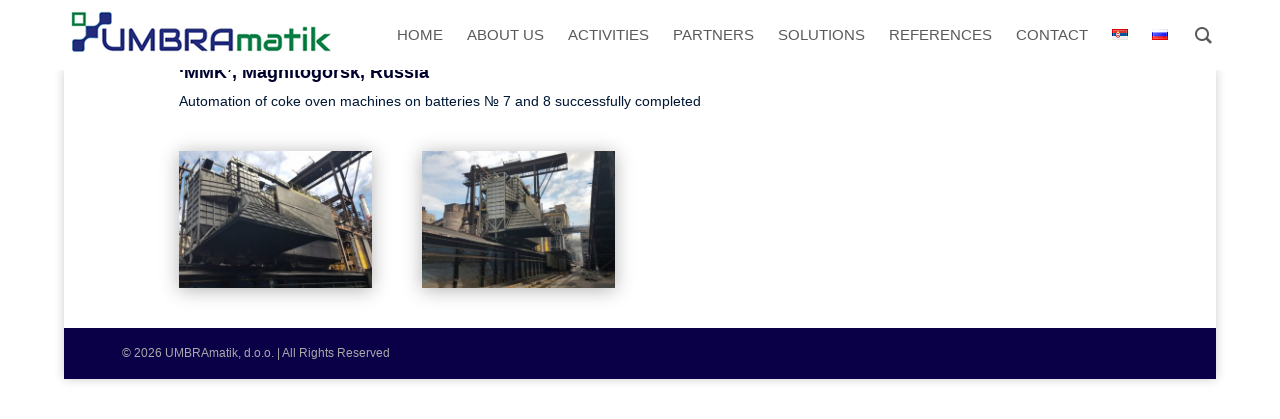

--- FILE ---
content_type: text/html; charset=utf-8
request_url: https://www.google.com/recaptcha/api2/anchor?ar=1&k=6LfnUDkbAAAAANVhErG2_4IcTuagaFJGsb0w15fL&co=aHR0cHM6Ly91bWJyYS5yczo0NDM.&hl=en&v=PoyoqOPhxBO7pBk68S4YbpHZ&size=invisible&anchor-ms=20000&execute-ms=30000&cb=sbk83516uhbc
body_size: 48681
content:
<!DOCTYPE HTML><html dir="ltr" lang="en"><head><meta http-equiv="Content-Type" content="text/html; charset=UTF-8">
<meta http-equiv="X-UA-Compatible" content="IE=edge">
<title>reCAPTCHA</title>
<style type="text/css">
/* cyrillic-ext */
@font-face {
  font-family: 'Roboto';
  font-style: normal;
  font-weight: 400;
  font-stretch: 100%;
  src: url(//fonts.gstatic.com/s/roboto/v48/KFO7CnqEu92Fr1ME7kSn66aGLdTylUAMa3GUBHMdazTgWw.woff2) format('woff2');
  unicode-range: U+0460-052F, U+1C80-1C8A, U+20B4, U+2DE0-2DFF, U+A640-A69F, U+FE2E-FE2F;
}
/* cyrillic */
@font-face {
  font-family: 'Roboto';
  font-style: normal;
  font-weight: 400;
  font-stretch: 100%;
  src: url(//fonts.gstatic.com/s/roboto/v48/KFO7CnqEu92Fr1ME7kSn66aGLdTylUAMa3iUBHMdazTgWw.woff2) format('woff2');
  unicode-range: U+0301, U+0400-045F, U+0490-0491, U+04B0-04B1, U+2116;
}
/* greek-ext */
@font-face {
  font-family: 'Roboto';
  font-style: normal;
  font-weight: 400;
  font-stretch: 100%;
  src: url(//fonts.gstatic.com/s/roboto/v48/KFO7CnqEu92Fr1ME7kSn66aGLdTylUAMa3CUBHMdazTgWw.woff2) format('woff2');
  unicode-range: U+1F00-1FFF;
}
/* greek */
@font-face {
  font-family: 'Roboto';
  font-style: normal;
  font-weight: 400;
  font-stretch: 100%;
  src: url(//fonts.gstatic.com/s/roboto/v48/KFO7CnqEu92Fr1ME7kSn66aGLdTylUAMa3-UBHMdazTgWw.woff2) format('woff2');
  unicode-range: U+0370-0377, U+037A-037F, U+0384-038A, U+038C, U+038E-03A1, U+03A3-03FF;
}
/* math */
@font-face {
  font-family: 'Roboto';
  font-style: normal;
  font-weight: 400;
  font-stretch: 100%;
  src: url(//fonts.gstatic.com/s/roboto/v48/KFO7CnqEu92Fr1ME7kSn66aGLdTylUAMawCUBHMdazTgWw.woff2) format('woff2');
  unicode-range: U+0302-0303, U+0305, U+0307-0308, U+0310, U+0312, U+0315, U+031A, U+0326-0327, U+032C, U+032F-0330, U+0332-0333, U+0338, U+033A, U+0346, U+034D, U+0391-03A1, U+03A3-03A9, U+03B1-03C9, U+03D1, U+03D5-03D6, U+03F0-03F1, U+03F4-03F5, U+2016-2017, U+2034-2038, U+203C, U+2040, U+2043, U+2047, U+2050, U+2057, U+205F, U+2070-2071, U+2074-208E, U+2090-209C, U+20D0-20DC, U+20E1, U+20E5-20EF, U+2100-2112, U+2114-2115, U+2117-2121, U+2123-214F, U+2190, U+2192, U+2194-21AE, U+21B0-21E5, U+21F1-21F2, U+21F4-2211, U+2213-2214, U+2216-22FF, U+2308-230B, U+2310, U+2319, U+231C-2321, U+2336-237A, U+237C, U+2395, U+239B-23B7, U+23D0, U+23DC-23E1, U+2474-2475, U+25AF, U+25B3, U+25B7, U+25BD, U+25C1, U+25CA, U+25CC, U+25FB, U+266D-266F, U+27C0-27FF, U+2900-2AFF, U+2B0E-2B11, U+2B30-2B4C, U+2BFE, U+3030, U+FF5B, U+FF5D, U+1D400-1D7FF, U+1EE00-1EEFF;
}
/* symbols */
@font-face {
  font-family: 'Roboto';
  font-style: normal;
  font-weight: 400;
  font-stretch: 100%;
  src: url(//fonts.gstatic.com/s/roboto/v48/KFO7CnqEu92Fr1ME7kSn66aGLdTylUAMaxKUBHMdazTgWw.woff2) format('woff2');
  unicode-range: U+0001-000C, U+000E-001F, U+007F-009F, U+20DD-20E0, U+20E2-20E4, U+2150-218F, U+2190, U+2192, U+2194-2199, U+21AF, U+21E6-21F0, U+21F3, U+2218-2219, U+2299, U+22C4-22C6, U+2300-243F, U+2440-244A, U+2460-24FF, U+25A0-27BF, U+2800-28FF, U+2921-2922, U+2981, U+29BF, U+29EB, U+2B00-2BFF, U+4DC0-4DFF, U+FFF9-FFFB, U+10140-1018E, U+10190-1019C, U+101A0, U+101D0-101FD, U+102E0-102FB, U+10E60-10E7E, U+1D2C0-1D2D3, U+1D2E0-1D37F, U+1F000-1F0FF, U+1F100-1F1AD, U+1F1E6-1F1FF, U+1F30D-1F30F, U+1F315, U+1F31C, U+1F31E, U+1F320-1F32C, U+1F336, U+1F378, U+1F37D, U+1F382, U+1F393-1F39F, U+1F3A7-1F3A8, U+1F3AC-1F3AF, U+1F3C2, U+1F3C4-1F3C6, U+1F3CA-1F3CE, U+1F3D4-1F3E0, U+1F3ED, U+1F3F1-1F3F3, U+1F3F5-1F3F7, U+1F408, U+1F415, U+1F41F, U+1F426, U+1F43F, U+1F441-1F442, U+1F444, U+1F446-1F449, U+1F44C-1F44E, U+1F453, U+1F46A, U+1F47D, U+1F4A3, U+1F4B0, U+1F4B3, U+1F4B9, U+1F4BB, U+1F4BF, U+1F4C8-1F4CB, U+1F4D6, U+1F4DA, U+1F4DF, U+1F4E3-1F4E6, U+1F4EA-1F4ED, U+1F4F7, U+1F4F9-1F4FB, U+1F4FD-1F4FE, U+1F503, U+1F507-1F50B, U+1F50D, U+1F512-1F513, U+1F53E-1F54A, U+1F54F-1F5FA, U+1F610, U+1F650-1F67F, U+1F687, U+1F68D, U+1F691, U+1F694, U+1F698, U+1F6AD, U+1F6B2, U+1F6B9-1F6BA, U+1F6BC, U+1F6C6-1F6CF, U+1F6D3-1F6D7, U+1F6E0-1F6EA, U+1F6F0-1F6F3, U+1F6F7-1F6FC, U+1F700-1F7FF, U+1F800-1F80B, U+1F810-1F847, U+1F850-1F859, U+1F860-1F887, U+1F890-1F8AD, U+1F8B0-1F8BB, U+1F8C0-1F8C1, U+1F900-1F90B, U+1F93B, U+1F946, U+1F984, U+1F996, U+1F9E9, U+1FA00-1FA6F, U+1FA70-1FA7C, U+1FA80-1FA89, U+1FA8F-1FAC6, U+1FACE-1FADC, U+1FADF-1FAE9, U+1FAF0-1FAF8, U+1FB00-1FBFF;
}
/* vietnamese */
@font-face {
  font-family: 'Roboto';
  font-style: normal;
  font-weight: 400;
  font-stretch: 100%;
  src: url(//fonts.gstatic.com/s/roboto/v48/KFO7CnqEu92Fr1ME7kSn66aGLdTylUAMa3OUBHMdazTgWw.woff2) format('woff2');
  unicode-range: U+0102-0103, U+0110-0111, U+0128-0129, U+0168-0169, U+01A0-01A1, U+01AF-01B0, U+0300-0301, U+0303-0304, U+0308-0309, U+0323, U+0329, U+1EA0-1EF9, U+20AB;
}
/* latin-ext */
@font-face {
  font-family: 'Roboto';
  font-style: normal;
  font-weight: 400;
  font-stretch: 100%;
  src: url(//fonts.gstatic.com/s/roboto/v48/KFO7CnqEu92Fr1ME7kSn66aGLdTylUAMa3KUBHMdazTgWw.woff2) format('woff2');
  unicode-range: U+0100-02BA, U+02BD-02C5, U+02C7-02CC, U+02CE-02D7, U+02DD-02FF, U+0304, U+0308, U+0329, U+1D00-1DBF, U+1E00-1E9F, U+1EF2-1EFF, U+2020, U+20A0-20AB, U+20AD-20C0, U+2113, U+2C60-2C7F, U+A720-A7FF;
}
/* latin */
@font-face {
  font-family: 'Roboto';
  font-style: normal;
  font-weight: 400;
  font-stretch: 100%;
  src: url(//fonts.gstatic.com/s/roboto/v48/KFO7CnqEu92Fr1ME7kSn66aGLdTylUAMa3yUBHMdazQ.woff2) format('woff2');
  unicode-range: U+0000-00FF, U+0131, U+0152-0153, U+02BB-02BC, U+02C6, U+02DA, U+02DC, U+0304, U+0308, U+0329, U+2000-206F, U+20AC, U+2122, U+2191, U+2193, U+2212, U+2215, U+FEFF, U+FFFD;
}
/* cyrillic-ext */
@font-face {
  font-family: 'Roboto';
  font-style: normal;
  font-weight: 500;
  font-stretch: 100%;
  src: url(//fonts.gstatic.com/s/roboto/v48/KFO7CnqEu92Fr1ME7kSn66aGLdTylUAMa3GUBHMdazTgWw.woff2) format('woff2');
  unicode-range: U+0460-052F, U+1C80-1C8A, U+20B4, U+2DE0-2DFF, U+A640-A69F, U+FE2E-FE2F;
}
/* cyrillic */
@font-face {
  font-family: 'Roboto';
  font-style: normal;
  font-weight: 500;
  font-stretch: 100%;
  src: url(//fonts.gstatic.com/s/roboto/v48/KFO7CnqEu92Fr1ME7kSn66aGLdTylUAMa3iUBHMdazTgWw.woff2) format('woff2');
  unicode-range: U+0301, U+0400-045F, U+0490-0491, U+04B0-04B1, U+2116;
}
/* greek-ext */
@font-face {
  font-family: 'Roboto';
  font-style: normal;
  font-weight: 500;
  font-stretch: 100%;
  src: url(//fonts.gstatic.com/s/roboto/v48/KFO7CnqEu92Fr1ME7kSn66aGLdTylUAMa3CUBHMdazTgWw.woff2) format('woff2');
  unicode-range: U+1F00-1FFF;
}
/* greek */
@font-face {
  font-family: 'Roboto';
  font-style: normal;
  font-weight: 500;
  font-stretch: 100%;
  src: url(//fonts.gstatic.com/s/roboto/v48/KFO7CnqEu92Fr1ME7kSn66aGLdTylUAMa3-UBHMdazTgWw.woff2) format('woff2');
  unicode-range: U+0370-0377, U+037A-037F, U+0384-038A, U+038C, U+038E-03A1, U+03A3-03FF;
}
/* math */
@font-face {
  font-family: 'Roboto';
  font-style: normal;
  font-weight: 500;
  font-stretch: 100%;
  src: url(//fonts.gstatic.com/s/roboto/v48/KFO7CnqEu92Fr1ME7kSn66aGLdTylUAMawCUBHMdazTgWw.woff2) format('woff2');
  unicode-range: U+0302-0303, U+0305, U+0307-0308, U+0310, U+0312, U+0315, U+031A, U+0326-0327, U+032C, U+032F-0330, U+0332-0333, U+0338, U+033A, U+0346, U+034D, U+0391-03A1, U+03A3-03A9, U+03B1-03C9, U+03D1, U+03D5-03D6, U+03F0-03F1, U+03F4-03F5, U+2016-2017, U+2034-2038, U+203C, U+2040, U+2043, U+2047, U+2050, U+2057, U+205F, U+2070-2071, U+2074-208E, U+2090-209C, U+20D0-20DC, U+20E1, U+20E5-20EF, U+2100-2112, U+2114-2115, U+2117-2121, U+2123-214F, U+2190, U+2192, U+2194-21AE, U+21B0-21E5, U+21F1-21F2, U+21F4-2211, U+2213-2214, U+2216-22FF, U+2308-230B, U+2310, U+2319, U+231C-2321, U+2336-237A, U+237C, U+2395, U+239B-23B7, U+23D0, U+23DC-23E1, U+2474-2475, U+25AF, U+25B3, U+25B7, U+25BD, U+25C1, U+25CA, U+25CC, U+25FB, U+266D-266F, U+27C0-27FF, U+2900-2AFF, U+2B0E-2B11, U+2B30-2B4C, U+2BFE, U+3030, U+FF5B, U+FF5D, U+1D400-1D7FF, U+1EE00-1EEFF;
}
/* symbols */
@font-face {
  font-family: 'Roboto';
  font-style: normal;
  font-weight: 500;
  font-stretch: 100%;
  src: url(//fonts.gstatic.com/s/roboto/v48/KFO7CnqEu92Fr1ME7kSn66aGLdTylUAMaxKUBHMdazTgWw.woff2) format('woff2');
  unicode-range: U+0001-000C, U+000E-001F, U+007F-009F, U+20DD-20E0, U+20E2-20E4, U+2150-218F, U+2190, U+2192, U+2194-2199, U+21AF, U+21E6-21F0, U+21F3, U+2218-2219, U+2299, U+22C4-22C6, U+2300-243F, U+2440-244A, U+2460-24FF, U+25A0-27BF, U+2800-28FF, U+2921-2922, U+2981, U+29BF, U+29EB, U+2B00-2BFF, U+4DC0-4DFF, U+FFF9-FFFB, U+10140-1018E, U+10190-1019C, U+101A0, U+101D0-101FD, U+102E0-102FB, U+10E60-10E7E, U+1D2C0-1D2D3, U+1D2E0-1D37F, U+1F000-1F0FF, U+1F100-1F1AD, U+1F1E6-1F1FF, U+1F30D-1F30F, U+1F315, U+1F31C, U+1F31E, U+1F320-1F32C, U+1F336, U+1F378, U+1F37D, U+1F382, U+1F393-1F39F, U+1F3A7-1F3A8, U+1F3AC-1F3AF, U+1F3C2, U+1F3C4-1F3C6, U+1F3CA-1F3CE, U+1F3D4-1F3E0, U+1F3ED, U+1F3F1-1F3F3, U+1F3F5-1F3F7, U+1F408, U+1F415, U+1F41F, U+1F426, U+1F43F, U+1F441-1F442, U+1F444, U+1F446-1F449, U+1F44C-1F44E, U+1F453, U+1F46A, U+1F47D, U+1F4A3, U+1F4B0, U+1F4B3, U+1F4B9, U+1F4BB, U+1F4BF, U+1F4C8-1F4CB, U+1F4D6, U+1F4DA, U+1F4DF, U+1F4E3-1F4E6, U+1F4EA-1F4ED, U+1F4F7, U+1F4F9-1F4FB, U+1F4FD-1F4FE, U+1F503, U+1F507-1F50B, U+1F50D, U+1F512-1F513, U+1F53E-1F54A, U+1F54F-1F5FA, U+1F610, U+1F650-1F67F, U+1F687, U+1F68D, U+1F691, U+1F694, U+1F698, U+1F6AD, U+1F6B2, U+1F6B9-1F6BA, U+1F6BC, U+1F6C6-1F6CF, U+1F6D3-1F6D7, U+1F6E0-1F6EA, U+1F6F0-1F6F3, U+1F6F7-1F6FC, U+1F700-1F7FF, U+1F800-1F80B, U+1F810-1F847, U+1F850-1F859, U+1F860-1F887, U+1F890-1F8AD, U+1F8B0-1F8BB, U+1F8C0-1F8C1, U+1F900-1F90B, U+1F93B, U+1F946, U+1F984, U+1F996, U+1F9E9, U+1FA00-1FA6F, U+1FA70-1FA7C, U+1FA80-1FA89, U+1FA8F-1FAC6, U+1FACE-1FADC, U+1FADF-1FAE9, U+1FAF0-1FAF8, U+1FB00-1FBFF;
}
/* vietnamese */
@font-face {
  font-family: 'Roboto';
  font-style: normal;
  font-weight: 500;
  font-stretch: 100%;
  src: url(//fonts.gstatic.com/s/roboto/v48/KFO7CnqEu92Fr1ME7kSn66aGLdTylUAMa3OUBHMdazTgWw.woff2) format('woff2');
  unicode-range: U+0102-0103, U+0110-0111, U+0128-0129, U+0168-0169, U+01A0-01A1, U+01AF-01B0, U+0300-0301, U+0303-0304, U+0308-0309, U+0323, U+0329, U+1EA0-1EF9, U+20AB;
}
/* latin-ext */
@font-face {
  font-family: 'Roboto';
  font-style: normal;
  font-weight: 500;
  font-stretch: 100%;
  src: url(//fonts.gstatic.com/s/roboto/v48/KFO7CnqEu92Fr1ME7kSn66aGLdTylUAMa3KUBHMdazTgWw.woff2) format('woff2');
  unicode-range: U+0100-02BA, U+02BD-02C5, U+02C7-02CC, U+02CE-02D7, U+02DD-02FF, U+0304, U+0308, U+0329, U+1D00-1DBF, U+1E00-1E9F, U+1EF2-1EFF, U+2020, U+20A0-20AB, U+20AD-20C0, U+2113, U+2C60-2C7F, U+A720-A7FF;
}
/* latin */
@font-face {
  font-family: 'Roboto';
  font-style: normal;
  font-weight: 500;
  font-stretch: 100%;
  src: url(//fonts.gstatic.com/s/roboto/v48/KFO7CnqEu92Fr1ME7kSn66aGLdTylUAMa3yUBHMdazQ.woff2) format('woff2');
  unicode-range: U+0000-00FF, U+0131, U+0152-0153, U+02BB-02BC, U+02C6, U+02DA, U+02DC, U+0304, U+0308, U+0329, U+2000-206F, U+20AC, U+2122, U+2191, U+2193, U+2212, U+2215, U+FEFF, U+FFFD;
}
/* cyrillic-ext */
@font-face {
  font-family: 'Roboto';
  font-style: normal;
  font-weight: 900;
  font-stretch: 100%;
  src: url(//fonts.gstatic.com/s/roboto/v48/KFO7CnqEu92Fr1ME7kSn66aGLdTylUAMa3GUBHMdazTgWw.woff2) format('woff2');
  unicode-range: U+0460-052F, U+1C80-1C8A, U+20B4, U+2DE0-2DFF, U+A640-A69F, U+FE2E-FE2F;
}
/* cyrillic */
@font-face {
  font-family: 'Roboto';
  font-style: normal;
  font-weight: 900;
  font-stretch: 100%;
  src: url(//fonts.gstatic.com/s/roboto/v48/KFO7CnqEu92Fr1ME7kSn66aGLdTylUAMa3iUBHMdazTgWw.woff2) format('woff2');
  unicode-range: U+0301, U+0400-045F, U+0490-0491, U+04B0-04B1, U+2116;
}
/* greek-ext */
@font-face {
  font-family: 'Roboto';
  font-style: normal;
  font-weight: 900;
  font-stretch: 100%;
  src: url(//fonts.gstatic.com/s/roboto/v48/KFO7CnqEu92Fr1ME7kSn66aGLdTylUAMa3CUBHMdazTgWw.woff2) format('woff2');
  unicode-range: U+1F00-1FFF;
}
/* greek */
@font-face {
  font-family: 'Roboto';
  font-style: normal;
  font-weight: 900;
  font-stretch: 100%;
  src: url(//fonts.gstatic.com/s/roboto/v48/KFO7CnqEu92Fr1ME7kSn66aGLdTylUAMa3-UBHMdazTgWw.woff2) format('woff2');
  unicode-range: U+0370-0377, U+037A-037F, U+0384-038A, U+038C, U+038E-03A1, U+03A3-03FF;
}
/* math */
@font-face {
  font-family: 'Roboto';
  font-style: normal;
  font-weight: 900;
  font-stretch: 100%;
  src: url(//fonts.gstatic.com/s/roboto/v48/KFO7CnqEu92Fr1ME7kSn66aGLdTylUAMawCUBHMdazTgWw.woff2) format('woff2');
  unicode-range: U+0302-0303, U+0305, U+0307-0308, U+0310, U+0312, U+0315, U+031A, U+0326-0327, U+032C, U+032F-0330, U+0332-0333, U+0338, U+033A, U+0346, U+034D, U+0391-03A1, U+03A3-03A9, U+03B1-03C9, U+03D1, U+03D5-03D6, U+03F0-03F1, U+03F4-03F5, U+2016-2017, U+2034-2038, U+203C, U+2040, U+2043, U+2047, U+2050, U+2057, U+205F, U+2070-2071, U+2074-208E, U+2090-209C, U+20D0-20DC, U+20E1, U+20E5-20EF, U+2100-2112, U+2114-2115, U+2117-2121, U+2123-214F, U+2190, U+2192, U+2194-21AE, U+21B0-21E5, U+21F1-21F2, U+21F4-2211, U+2213-2214, U+2216-22FF, U+2308-230B, U+2310, U+2319, U+231C-2321, U+2336-237A, U+237C, U+2395, U+239B-23B7, U+23D0, U+23DC-23E1, U+2474-2475, U+25AF, U+25B3, U+25B7, U+25BD, U+25C1, U+25CA, U+25CC, U+25FB, U+266D-266F, U+27C0-27FF, U+2900-2AFF, U+2B0E-2B11, U+2B30-2B4C, U+2BFE, U+3030, U+FF5B, U+FF5D, U+1D400-1D7FF, U+1EE00-1EEFF;
}
/* symbols */
@font-face {
  font-family: 'Roboto';
  font-style: normal;
  font-weight: 900;
  font-stretch: 100%;
  src: url(//fonts.gstatic.com/s/roboto/v48/KFO7CnqEu92Fr1ME7kSn66aGLdTylUAMaxKUBHMdazTgWw.woff2) format('woff2');
  unicode-range: U+0001-000C, U+000E-001F, U+007F-009F, U+20DD-20E0, U+20E2-20E4, U+2150-218F, U+2190, U+2192, U+2194-2199, U+21AF, U+21E6-21F0, U+21F3, U+2218-2219, U+2299, U+22C4-22C6, U+2300-243F, U+2440-244A, U+2460-24FF, U+25A0-27BF, U+2800-28FF, U+2921-2922, U+2981, U+29BF, U+29EB, U+2B00-2BFF, U+4DC0-4DFF, U+FFF9-FFFB, U+10140-1018E, U+10190-1019C, U+101A0, U+101D0-101FD, U+102E0-102FB, U+10E60-10E7E, U+1D2C0-1D2D3, U+1D2E0-1D37F, U+1F000-1F0FF, U+1F100-1F1AD, U+1F1E6-1F1FF, U+1F30D-1F30F, U+1F315, U+1F31C, U+1F31E, U+1F320-1F32C, U+1F336, U+1F378, U+1F37D, U+1F382, U+1F393-1F39F, U+1F3A7-1F3A8, U+1F3AC-1F3AF, U+1F3C2, U+1F3C4-1F3C6, U+1F3CA-1F3CE, U+1F3D4-1F3E0, U+1F3ED, U+1F3F1-1F3F3, U+1F3F5-1F3F7, U+1F408, U+1F415, U+1F41F, U+1F426, U+1F43F, U+1F441-1F442, U+1F444, U+1F446-1F449, U+1F44C-1F44E, U+1F453, U+1F46A, U+1F47D, U+1F4A3, U+1F4B0, U+1F4B3, U+1F4B9, U+1F4BB, U+1F4BF, U+1F4C8-1F4CB, U+1F4D6, U+1F4DA, U+1F4DF, U+1F4E3-1F4E6, U+1F4EA-1F4ED, U+1F4F7, U+1F4F9-1F4FB, U+1F4FD-1F4FE, U+1F503, U+1F507-1F50B, U+1F50D, U+1F512-1F513, U+1F53E-1F54A, U+1F54F-1F5FA, U+1F610, U+1F650-1F67F, U+1F687, U+1F68D, U+1F691, U+1F694, U+1F698, U+1F6AD, U+1F6B2, U+1F6B9-1F6BA, U+1F6BC, U+1F6C6-1F6CF, U+1F6D3-1F6D7, U+1F6E0-1F6EA, U+1F6F0-1F6F3, U+1F6F7-1F6FC, U+1F700-1F7FF, U+1F800-1F80B, U+1F810-1F847, U+1F850-1F859, U+1F860-1F887, U+1F890-1F8AD, U+1F8B0-1F8BB, U+1F8C0-1F8C1, U+1F900-1F90B, U+1F93B, U+1F946, U+1F984, U+1F996, U+1F9E9, U+1FA00-1FA6F, U+1FA70-1FA7C, U+1FA80-1FA89, U+1FA8F-1FAC6, U+1FACE-1FADC, U+1FADF-1FAE9, U+1FAF0-1FAF8, U+1FB00-1FBFF;
}
/* vietnamese */
@font-face {
  font-family: 'Roboto';
  font-style: normal;
  font-weight: 900;
  font-stretch: 100%;
  src: url(//fonts.gstatic.com/s/roboto/v48/KFO7CnqEu92Fr1ME7kSn66aGLdTylUAMa3OUBHMdazTgWw.woff2) format('woff2');
  unicode-range: U+0102-0103, U+0110-0111, U+0128-0129, U+0168-0169, U+01A0-01A1, U+01AF-01B0, U+0300-0301, U+0303-0304, U+0308-0309, U+0323, U+0329, U+1EA0-1EF9, U+20AB;
}
/* latin-ext */
@font-face {
  font-family: 'Roboto';
  font-style: normal;
  font-weight: 900;
  font-stretch: 100%;
  src: url(//fonts.gstatic.com/s/roboto/v48/KFO7CnqEu92Fr1ME7kSn66aGLdTylUAMa3KUBHMdazTgWw.woff2) format('woff2');
  unicode-range: U+0100-02BA, U+02BD-02C5, U+02C7-02CC, U+02CE-02D7, U+02DD-02FF, U+0304, U+0308, U+0329, U+1D00-1DBF, U+1E00-1E9F, U+1EF2-1EFF, U+2020, U+20A0-20AB, U+20AD-20C0, U+2113, U+2C60-2C7F, U+A720-A7FF;
}
/* latin */
@font-face {
  font-family: 'Roboto';
  font-style: normal;
  font-weight: 900;
  font-stretch: 100%;
  src: url(//fonts.gstatic.com/s/roboto/v48/KFO7CnqEu92Fr1ME7kSn66aGLdTylUAMa3yUBHMdazQ.woff2) format('woff2');
  unicode-range: U+0000-00FF, U+0131, U+0152-0153, U+02BB-02BC, U+02C6, U+02DA, U+02DC, U+0304, U+0308, U+0329, U+2000-206F, U+20AC, U+2122, U+2191, U+2193, U+2212, U+2215, U+FEFF, U+FFFD;
}

</style>
<link rel="stylesheet" type="text/css" href="https://www.gstatic.com/recaptcha/releases/PoyoqOPhxBO7pBk68S4YbpHZ/styles__ltr.css">
<script nonce="zhJybuwiPGK2HXbw6E2iog" type="text/javascript">window['__recaptcha_api'] = 'https://www.google.com/recaptcha/api2/';</script>
<script type="text/javascript" src="https://www.gstatic.com/recaptcha/releases/PoyoqOPhxBO7pBk68S4YbpHZ/recaptcha__en.js" nonce="zhJybuwiPGK2HXbw6E2iog">
      
    </script></head>
<body><div id="rc-anchor-alert" class="rc-anchor-alert"></div>
<input type="hidden" id="recaptcha-token" value="[base64]">
<script type="text/javascript" nonce="zhJybuwiPGK2HXbw6E2iog">
      recaptcha.anchor.Main.init("[\x22ainput\x22,[\x22bgdata\x22,\x22\x22,\[base64]/[base64]/[base64]/ZyhXLGgpOnEoW04sMjEsbF0sVywwKSxoKSxmYWxzZSxmYWxzZSl9Y2F0Y2goayl7RygzNTgsVyk/[base64]/[base64]/[base64]/[base64]/[base64]/[base64]/[base64]/bmV3IEJbT10oRFswXSk6dz09Mj9uZXcgQltPXShEWzBdLERbMV0pOnc9PTM/bmV3IEJbT10oRFswXSxEWzFdLERbMl0pOnc9PTQ/[base64]/[base64]/[base64]/[base64]/[base64]\\u003d\x22,\[base64]\\u003d\x22,\x22I2BeHsOKMFHCkMKFwoLCvcO0acKjwo7DhWXDtMKWwqPDpGNmw4rCosK1IsOeC8OYRHRPFsK3YwZLNijCtHttw6BmMRlwM8O8w5/Dj0PDn0TDmMObFsOWaMOQwpPCpMK9wpfCtDcAw5ZEw60lf3kMwrbDgsKlJ0YPVMONwop/X8K3woPCiD7DhsKmH8KnaMKycsK/ScKVw7pZwqJdw78Bw74Kwow/aTHDoRnCk357w649w541GD/CmsKWwqbCvsOyMFDDuQvDrMKrwqjCuhFLw6rDicK1D8KNSMOmwrLDtWN1wqPCuAfDvsOmwoTCncKDCsKiMgwRw4DClF5WwpgZwotyK2J5SGPDgMOmwqpRRzp/w7/CqDXDriDDgSk4LkVMIxABwr9Aw5fCusOowpPCj8K7asO7w4cVwqoRwqERwqfDpsOZwpzDhsK/LsKZKCUlX2RUT8OUw717w6Miwr4ewqDCgwYgfFJqecKbD8KLfkzCjMOUVH50wrLChcOXwqLClkXDhWfCiMO/wovCtMKrw50vwp3Ds8OQw4rCvj5CKMKewovDs8K/w5IPZsOpw5PCkcOOwpAtN8OJAizColEiwqzCtMOfPEvDlDNGw6xOejpMUkzClMOUTxcTw4dZwp04YDV5ekUUw5bDsMKMwrdhwpYpFFEfccKTCAh8E8KHwoPCgcKefMOoccO+w5TCpMKlFcOvAsKuw7E/wqowwr/CvMK3w6oZwrp6w5DDl8KNM8KPTMKPRzjDscKpw7AhO2HCssOAE1nDvzbDknzCuXwFcS/Cpy/Dk3ddHHJpR8OiesObw4J9E3XCqzlCF8KyQyhEwqsmw4LDqsKoC8KUwqzCosK+w61iw6h+EcKCJ0fDs8OcQcOxw6DDnxnCuMOrwqMyDMOxCjrCv8OvPmhPKcOyw6rCiyjDncOUJmo8wpfDrELCq8OYwprDtcOrcTXDmcKzwrDCm0/[base64]/VENfH8KJw6I+GFTDrcKawqA/FEfCoMKsZsKEOh48LsKLbDIeFMK9ZcKkOU4SS8Kqw7zDvMKkFMK4ZT8Fw6bDkwIxw4TChw7Dp8KAw5AUH0PCrsKWUcKfGsO5asKPCxJPw404w7XCjzrDiMO/OmjCpMKhwrTDhsK+J8KaEkAFFMKGw7bDnywjTWonwpnDqMOsAcOUPGRBGcO8wonDpsKUw59lw6jDt8KfJi3DgEhFfTMtd8OOw7Z9wrHDmkTDpMK2I8OBcMOMfEhxwr19aSxVdGFbwrkrw6LDnsKGJcKawobDtFHClsOSCcO6w4tXw78Dw5AmThopTS3DhRpTVMKrwrd/RhfDosOGVHlqw4tiQcOsGsOCeC0/w4YXAMOaw6TCvMKaWz/Cg8ObOi8Ew6UkACxZasKWwprCjnxVCsO+w53CnsK5w7jDnSXChcOZw6/DvMOJIsOiwr7DiMOrH8KswpDDn8Obw7ASe8OfwrBGw6bDkBlIwpwpw6k3w5ccaAXClw0Lw48sRcOpU8OrQcKmw5NiPcKsfcKRw5/DicOLHMKtw4PCjzwPag/Con/DrwnCjcK7wp1ewoc3wqk+JcKBwpp6wolmO3TCp8OGw6DCu8O+wpHDv8OUwqjDgGjCmcOvw5oWw7MCw4bDoHrDvBzCph4iU8Kpw5Rjw6bDvgfDozTDmzUNDXTDpnLDm0w/woIvc3jCmsONw63DvMKiwrNHE8OjD8K2A8O4TsO5woQOw6gFOcKEw68twrnDnEQZG8OFcsOIIMKNJx7DqsK8GTfCjcKFwrjCsUTCpnsETMOuwojCnBsbKTRuwpDCg8OkwrZ3w6A0wovCsgYuw5/DocO+woIdGnPDkMOzIBVFJUjDk8Kpw71Dw4ZfL8KmbT3CukIwZsKew7/[base64]/CkTTDvE5jwq88KGkRAhnDncOvC8Oxw6ARHA1Iaz/DnsK9B2N4WQsCZsOVWsKicDQ+fzPCt8OZfcK4NAVdWw5KdC4ewr/DvwdnK8KTwqnCqw/CrlFUwoUpwrUWOmsSw7/DhnLCgF7DhMKrwogdwpcKcsKEw7EVwrTDosKlJnbChcOTTMK4asKkwrHDpMK0w6/CpyjCsgMPFUTCqjF9WDvCh8KjwokXwrvDkcOiw4zDuw1nwq8QagPCvGoCw4TDlTbDgR1lwpTDiwbDnljCucOgw5EVIMKBLcKLwo3Co8ONQmcDw7/CqMOZAC47eMOxahXDgxwEw53DtmRkTcO7wqZqNjzDq2pJw7jDssOzwrsqwpxowoLDkcOQwq5uCWPCizBLwrhRw7TCq8O/d8Kxw4vDuMK4JQNZw7oKIsKxKBrDtUJnUXjCkcKdeGjDncKdw4DDoh9QwpjCocOpwoU0w6DCssOsw7TCssKoH8KyUWpIZsO9wowzaUrCnMOYwpHCnGfDqMO4w5/CgsKxZHZCa0HCrRLCiMKjNgLDsBLDoiTDlsOVw5pywohWw6fCusKJwrTCq8KLR0rDrcKgw519AioKwqkNEsOAGsKaC8KXwop9wpHDl8Ovw617bcKIwp/DtT0dwp3DpcOCesKfwo4NWsO+RcK1C8ObQcOfw6TDtnjDlcKOH8KxYjbDqirDiVAGwqd2w6zDoVrCnlzCicKWXcO1Zz3DtcOZDMKwasO+Hi7Cu8KgwpnDkldxA8OXLcKOw6vDtgbDuMOJwrjCj8Kfa8KBw4TClMO9w4fDijowEMKTScOuITwwScK/Hx7DgmHClsKAe8OKGcKVwobDk8K6DADDicKdwrjCsmJhw7fCjRM6aMO4HDhvwqjCrTjDu8K/w5PCnMOIw5AnEMO9wrXCgMKSNcOlw7wLw57DqcOJwrDDhsOyTUZ/wqIzaUrDpAPCq1zCn2PDhBvDtcKEYh0Kw6PDsGnDmFkbRAzCisK4LMOjwqHCqMKmPsOSw5DDv8Oaw752WGoTYUwdaw8Jw5fDjsO6wp/DmUIXcCg0wqXCniVKUsOWVkA+f8O7JXYHVSDCt8OAwo8PYjLDtjXDuX3CmcKNB8Olw55IY8OFwrTCpVHCqjjDpijCusKpUVwEwpZPwrjClWLDuSoDw5RvK3AgeMKNH8Okw4vCocK7fV/[base64]/[base64]/Cp2YAw7s6VcO2w6IOw51fNsK1W8O7wp10HmgYFsOyw4NLY8K3w7bCh8KBLMKTGcO2wp3CjnIMHBQUw6dVUX7Dt3rDoSl2wpTDo2R2KMOAw5LDv8O5wph1w7HCglVSNMKoVcK7woxow7bDmsOzwpbCusO8w47ChMK0KEnCsAFfYcKEJl1+YcKNGMKKwpXCmcOmZS/[base64]/ClUzDiR/DssOYw5rCnRxYAsOqwpbDjcOUBkYsdVpJwqU9fsOiwqzCu1hgwqpoWBk4w5B+w6rCvzcmSBdKwotbdsKuWcK2wr7DssOKw6Jcw4jDhQXDm8ODw4g4McKAw7VWwrxUKFlUw74PTMKQOgLCs8OBKMOTWsKYfMOFNMOSbRfDp8OIBMOJwr0RPhVswr/[base64]/[base64]/w48MMiHDhHlFw794wroCwrXCpkjDosK4V1RjJsKQRAZgEU7CoVNpEsK6w5MCW8KVfE/CghEsKQ7DkMOYw5fDgcKSwpzCiWnDjcOMHULCgcOaw6vDg8KNw5NlKFs9w4x8fMK9w5c6wrQrMcKQBgjDjcKHw43DnsOxwoPDvSFcw7ozYsO7w7LDpxjCtcO5FcOsw4tewp44w59Mw5ECGk/Cj3g/w7YFV8O4w7hYB8K2U8OlMQBFw4XDlRPCnlHCiVXDl37Cq3/[base64]/Dh8ODZsOSZcKbBMKnYXDCvsOOw43DnAQaw4fDgsKpwprDnzJ9wqzCpcKtwr5Cw6pPw7vDsW0KPFrCucOTRcOIw4Jaw4LDjUnCigw8w7RGwp3CmCXDpXNQLsOnAGvDrsKeGlbDoAU8fMKDwrjDp8KBdsKKFGpEw6B/KMKGw4TDhsKew5rCp8OyACBhw6nCmXJgVsKxw5bCi1oUNHXDrsKpwqwsw57DvURiLMK3wpzCh2DDiBdPwpjDhMO6w5DCo8K2wrxLVcOCU3g6UsOpS38NFgVmwo/DiQJ/w6pnwpxKw5LDr11SwofCggMrwqJdwqpTfH/DocKBwqlKw5BwIzdrwrNFw5PCncOgMiZrGF/DnF/CjsOTwqfDhzoXw58Ww5vDoBnCgcKRw7TCt15uw5tcw5IaNsKMwobDqRbDmiYpQFtCwrzCvBTCgy/CvytJwq/CsQbCr0QXw5Ulw6nCpTTDusK1McKjwozDkcOMw4IfDXtVw6xuEcKdwoXCpSvCm8Kuw65SwpnCr8Kvw6vCgQxGwpPDpgJYecO1Pxo4wpfDkMO5w43DuxldL8OyDsKKw7BbZsKeFVZVw5YRPMORwodiw7Yjw53DrGpjw6/Cm8KEw5vCmcKoBmw3TcOFXBbDlkfChB4QwqLCgsOwwq7DmT/[base64]/DuHrDpcO9w4Ugw5fCkMKywqZ/[base64]/CksK2KsOZfTrDq8K/MGTDkMOfwqBscjI0w7EqM3NtJsK/woUkw5rCoMOAw71XUBjCgX8iw5FJwoQUw6taw5NIw5HDv8Oww443acKVHiHDnsOowr9vwprDmyzDgsOjw4o7PXBXw6zDmsK1woERCTNIw6TCj2XCnMOgdcKFw7zColxRwo9rw74TwoDCn8K9w7xEcl7DkTnDrQLCmsKGV8KcwpwWw4bDpsOQPF/CoX/CsH7CkFzCt8K6XMO6K8KwdFHDqcKew63CnMOwTMKOwqPDmcOkUcKIBcKyJ8ONw44HRsOcBMOrw6/Ci8K7wrUxwqoawpgvw5ozw5PDicKEw47CmMKUXAYTOx9/S25xwpkow6/[base64]/[base64]/CvGx4wrjCicK8DsOEwq7ClcO4w6dDwpTCs8Oqw6ASwofCnsOVw5tOw6jCmW0/wqrCucOLw4RWw4Atw5s4NcOlUUjDknzDg8Kwwp8/wqPDg8OzWG/CkcKQwpnCmEVND8Kkw7kuwq7CgsKiX8KJNQfDhzLCvAjDvGEFP8OXSA7ClcOywol+woIzYsK/worCumfDosOlAn3CnUA0M8K/VsK+NmXCgBvCglPDh1t3d8KWwrrDphhlOll+TTVLWnRIw4onJgrDkXjCqMKpw5XCsGIZKXLDiRoEAljCl8O5w44vTMOLdSQNw7hjbXFYw6/DjsKawr/DvgBXwqBsbWVEwpt5w53CgCdRwocWAsKjwpjCisO6w6A/w65lBcOtwpPDlMK6EcOUwobDm1/Dih3CgsOHworDuhY0bB1Dwo/CjRTDr8KQUA3ChQ52w5PDoSjCoy0Ww6UTwrTCgsOkwpJqwqnDsy3DrMOKw740CwpswocIdcOMw6rCm17CnWnDiCDCkcKww7VwwqHDpsKVwonCvj5rOMOvwoDDg8KgwpFeAEbDqMK/wrsZAsO+w43CjcK+w6HCqcKjwq3DsE3CgcOWwrx3w7tww68BA8OKW8KtwqRfc8Kvw4nCjcONw6oVVBUIXgXDqWnCl03DqmvCm0wWY8KrasO2H8K/ewlzw6NPFSHCqXbChsOTKMKBw47Cgl5AwoJJe8O9GsK9wplTYcOdYMK3PgR2w5YcUSJFFsO8woPDhFDCg2lVw5LDs8Kie8KAw7TCmCHCgMKcZMKgHxxvFsKOdBdSwoEEwrskw6tDw6k7w5Vvb8O0woARw4/Dg8KWwp4QwqrDpUYYbMKzXcOkCsKrw4bDmXkvTcKcEMOGenPCjn3DkWXDrRtAMU3CkR1kw5TDsX/CkHNbfcKtw4bCocOjw53DvxRDLMKFGW0zwrN3w5XDtVDChMOqw6ZowoPDgcO7JcO3SMK7EcKiecOtwo85XMODDEsxe8KewrfCq8O8wqHDvMOAw57ChMO9E2xOGWTDlMOfFmhJWjg+fmpFwonClsOWFCjDpMKcNU/[base64]/w4HCncOOI8OJwqxZw7tbO8OCw49vwpcmSnhpw6V/w6rDssO0wqdwwp7Cj8OiwqBTw7DCvWbDqMKVwonCsG0PX8OTw7DDl3Ufw4R2dsOow6FWBsKrLTB3w7cTWMOcOC0tw50/w51rwql/bQFfDxPDhsOTR1/CiBIzwrjDtsKSw7PDlkXDvDrCtMKTw4V5w7DDuGw3MsO9w4h9w6vCqzXCjRLDlMOHw7TDmSPCl8OpwrjDhm/DkcK5woHCu8KiwobDn2EHZcOSw7gkw7rCn8OCQ3DCs8ONUU3DgQHDmEAvwrXDqT3DtXHDssOMKU3Ck8Kpw79BUMKpPTMZBBPCoXExwrlTFgHDjEPDocObw7AowoEew4JnBsO/wrtBNMKBwpozbnw7wqfDi8OBBsKddCUfwqF2YcKzwoF5GThhw5vDjMOkw6Zsf2/DmcKGH8OXwqvDhsK8w6rDsWLDtcKkJ3nDv3HCjjPDmh9udcOywp/[base64]/wqnDksK+UxZxWMKIPE9Lw6Izwq3DoBcLTsKTw6w8Pmh5KFdbbUUUwrYnb8KPbMOvZQTDhcOlanPDrWTCj8KyYsOoBXUgdsOCw58eUMOueRzDoMOzF8Kvw6Z6wrwbP3/Dg8O8TcKzTFvCmcKqw5Q0w4sRw67Ci8O9w50pV08YbsKxwq0zNMO1w5s9wptMwohrAMK+UFfCp8OyA8KhfcOSOxbCp8OiwpbCvsOXQFpiw5PDri0LIQHCo33CuCwNw4bDtynCgSoKa1nCukl7woDDtMO3w7HDiiIPw7rDqMOgw7TClDlMEcOwwpUQw4J/[base64]/[base64]/w7rCs8KOXQ3Dg0x8w5QwPsODdMO0XztrJcKSw7DDncOKIixcY1QdwpLCpzfCm0/DvcKsRTk+J8KqPMOvw5RrE8O2w7HClg3DmCnCpgzCmF58wrx3YHNhw6HCtsKRagbDicOCw4PCk0tfwrwIw4jDvA/Cj8KSLcKjwrbCjMK7w4/CgmLDrsOqwr5fNFDDlMKKwrDDnDZ3w7BNPjXDqAxAT8Oiw6PDoF14w6RUK3/DpsKnb0wkcWYgw6LCp8KrcXbDvyNTwokiwr/CvcONR8KABMKUw71Yw4lmNcK1wprCr8KgDSLDnUvDpzEnwrPCsxJ/O8KcaA16PGBOwqjDv8KFNHJOeAnCs8K3wqBew5PCpsONfsOSSsKIw5HCkyhrHnXDiBo/wo4/woHDkMOFfhZzwqjCkWsrw73Co8OOIcOvN8KrRwN9w5zDphjCtlPCm1FxYcK0w4JKW3QJwoN8MTDCrCM2dsKSwqTDr0c0wpfCkzzDgcOpwofDgQ/DkcKCEsKuw7vCkgPDjMOowpLCsgbClXFawrYdwqYOGH/CrMO9w7/DlMOyVMOANHfCkcOwRSE2w5YmfzbDjSvCgEo1PMOYdkbDglvCusOOwr3DnMKZfWA4wprDicKOwroLw5gPw7/DhTzCmMKYwpc6w7VAwrI2wpB/Y8KFC0fCpcO6wqzDh8KbPMKDw7DCvGkQfcOOS13DmWBeAMKPB8O3w5hXA2sOwo1qwo/Cq8OhHXfDtsKba8O6WcOJw4nDn3ZwRcOowr9tHi3CjzjCvRLDtMKVwplPWmHCp8K5wrTDmzR0VsOqw5/[base64]/w7fCk8KVwoNJdMKgw6Qjw6ohwpMeOw1AScK2wp15woDCil3DnsKILTLCoxXDvcKTwoFXTWRvdSrCvcO3I8KXQcK2EcOgw5Idw6vDsMOXccO1wppMT8OMOHrClQlhwrLCosKDw6oMw4DDvsKfwrcZYsKPZsKLI8KhdsOsDwvDnQxew71HwrvClhZ/wrTCuMKWwq7DrQwEUsOkw4AlTUUaw5Blw7lPNsKHacK4w67Dvh0EYMK1I1vCpTw9w5ZwflfCusKWw6kuwo/CmMK/HX8vwohfUTlUwqhWNsOFw4RvMMKEw5bCoFtxwrPDlsOXw48sZwtrG8OtdzE4wodQPsOXw5HCscKAwpMfwq7DoDB3w4pqw4ZfQzhbG8OIMhzDuhbCl8KUw4MTwoQww5thQCkkEMKGfSHCpMKeNMOuBUdAWx3Du1NjwpDDsXVmAMK2w75kwp9Mw4cRwpJEYnZUAsO/QcOew6d7wrhXw7LDqcKhPsK2wopeBj0ib8KLwohTCCA4S1oTworDgsKXM8KwIcOgHDnDlDvCq8KYXsOXHVNuw63Dh8OzR8OdwoUzL8KEHm/CrsKdwofCinrCmQdaw7zDlsOgw5oMWn5gG8KrJTHCshHCiVoZwrDDisOow43CoR3DuSsBJRtJdsOewp4LJcOsw650wqdVLsKhwpHDh8Oxw4kVw4zCnx9/PhTCt8Otw41eVsK5w73DmcKDw7nClxU1w5NHRSp4WU0Kw5xWw45rwpB2PcKxVcOEw73DugJpNMOVwoHDu8ObPkxrw6jCkWvDgUfDmyTCv8KPWwgdO8OVFcOQw4dGw5/[base64]/DnHoww7UKK1liw4fCtVk0wo5pOMKdUyLDiFPCnMOZw7/[base64]/Cu8Ouw5/DiB5fw6hmwrtTw7XCoxvDhntKWyR6F8KOwpAWT8O/w6nCiGLDs8Omwqh4ZsKidW7CusOsIjIzaC8ywqJmwrETbk7DgcK1Z2vDnsOZK1V9wqVFM8Oiw5zDmDjCq13CuAHDjcKiw57CqMOcQMKGbmzDv29Hw6Rod8K5w4Euw6oBKsOhBEzDr8KPSsK/w5HDnMOkQxgQJMKFworDuTBQw5bCiBzCgcO2bcKBHx3CnkbDsCLCncK/LnzDqyYNwqJFN2wNLcO3w59EJsO5w53CsknDlkDDo8KIwqfDsBByw5vCvyJSH8Okwp/[base64]/wpDCvTvDmV9Aw78aw5w8wo5IwrkHw7R/ScK6U8KQw7rDo8K5esKrIWHDjQg0f8Oiwq7DvsOmw7hHY8O7MsKGwoXDncOFS0lawp/Ck03DvcOiIsOpwoDCmhTCqSl+bcO6DiZfYMOhw4VWw5IiwqDCi8OeLgRxw4jCvAnDqcOgLDVwwqbCqALCs8KAwozDpXvDmhMlLn/DogAvFcKXwofCqxLDj8OOQCTCqD9RIA58TcK4ZkXCksO8wo5Ewq0Kw58DK8KKwrnDhcOuwp3CpHjClRgaDMKAZ8KQF1XDlsOTTz10WsOrfD5hDRfClcOVw7XDkCrDoMKlw79Xw4U+wp99wo4BVgvCt8O9BcOHNMOEPcOzHMK/wqd9w5dYdGAmV0trw7/Clk/[base64]/w7jCkMOSPD9tMBHDi8Obw48bRjLDn01vOWY5RcO1LgXDkMK1w44aH2RnTFLDk8KFXsObPsOSwp/CjsObHHrCg2bDkxo1w7bCm8O3VVzClQsuZmLDrQguw6IkDMK5AwfDsBPDmsKrTEArHwfDiQIkwo0UdlFzwpxTwpZlMGLDs8OTwovCu04iU8K5McKbWMOPVB0LMcK0IMKFw6Ajw5/[base64]/CsmAHw5cDwpp0M8KjwrbDl3U1wqjDo2PCgcK6KMKzwql6GsOuZydiEsO/w51iwrvDojzDmcOXw7jDiMKZwrEEw4jCnVPDqMOgNMKvw5LCisOYwoLCtEjCokV/Xn7Cs28Ow5IOwrvCix7DkcKzw7bDoSYNG8Oaw43DrcKEPcO9woE7w5rDqMORw5LClsOHwrXDmsKQNxcHezonw592KsKgDMKvVS5mcmJKw5jDhMKNwooiwrLCq2wjw4FFwobCtjHDlRcmwp/CmhbCqsO4BwlXeArCncKwcsOgwrI0dcKkwp3CujnDisKwBcO9RwzDlwkewp7CnyDCiQgpYcKNwqTDoCfCp8OSecKHdEEfXsOuw64QBDPCgRXCjXJjEMOcCcO+wp/DmX/DscORR2DDshbCnB4IPcK8w5nChiTClEvCuVDDjxLDiV7Dr0dJBRvDnMKhD8Oyw57CusK/SH0FwrDDmsKYwqF1W0sbIsKnw4BiC8Kiwqh0w7zDvMO6F1YJw6bDpWMTwrvChARDw5ABwrVZfS3CpMOCw7vCjcKtfTLCuHHCusKVf8OQwqN6fUnDtEnDhWIeMcOnw4dIU8KtFw/CgVDDliJKwrBmMhTDrsKNwrFpwrzDk37CiXxbLF5MFsOtBncuw684BsOmw64/[base64]/DqMOOQcO6JCbDtsKjw5rDiQV2w608KDw/w40+csKiJMOMw7JbPQxQwqFHaSrCnBA/d8O2DBhvdMKXw7TCgDxPWsKTXMKoTMOEFGTCtH/DhMKHwoTCqcK2w7LDn8O/TcOcwqhcX8O6wq0nworCmgUwwopyw6vDlQfDhB4FE8OgC8OMdgdjwpIuYsOCMMOndQhXLHPDhSHDo0TCkz3DlsOOSMOIwrnDigxAwo0PGcKxDhTDvcKQw5pYQHRvw6Y7w5lCccOXw5EYMVzDmDk6wqF1woESb0s6w4/[base64]/DnMKiKsKffcOjwpvCusOHchfDkcKCw6XDgSUlwo5xw6fCnsKWCcKEC8OyMA5+wotuTsOpC1I4wrzDrEHDr1h7wpc+ATjDssK3AWh9IEDDhsOuwr8JNcKuw7/DnsOIw47DpwcACGvCk8O4wo/[base64]/CgMOXwp7DgCfCqMKgwr9+w4dqw68uw5w1OgfCiUTDmX09woLCngJ5WMOKwpUyw41sJsKFw4rCqsOkGMKpwp7DvhvCuBDCvA7ChcKYbxN9wpRbTyUZwp/DvHBACwXChMKlIcKiE3TDlsOKYcOyVMKebVXDrzXCu8KhRlUpPMOtbsKawpLDiG/Dp20Xwp/DosOiV8Osw7vCgF/[base64]/wo7CqThbfRYkwpfCm2LCisOtw4B7w5B7w6bDj8KMwpUMfCLCu8Okwop+w4I0w7nDqMOCwp/DpHBkaiBcw5l3MH4ddC3Do8KwwpdQaXJGOWcOwqPDlmDDmnjCnB7DvSbCqcKZdi0tw6XDjgNWw53CucOeEBPDu8OQUMKTwqt0SMKcw69RKC/DoGvDinfDikVpw6lxw6I+f8KEw48qwroDBBpew5bCiDbDo1o1w4BeejfCq8Knby4PwrAiTMOcS8OhwoXDhMONQEB8wrc0wo8DC8Opw6IyDsK/w6hNQMOWwpIXPMO5w58uXsKpVMOfPsK/SMKOVcO9FxfClsKKw75zwp/DshnCoEPChMO/wrxMYwonKWTDgMOMwoDDmF/CkMKHJsODFxURGcK3wqMHQ8OywrUgH8OtwrlMCMOsDsKwwpU7J8KOX8K2wqLChnAuw6sGSTnDqnTCisKlwpPDl3AjLBTDvMOYwqwIw6fCsMO/w5jDi3jCihUfBmECGcOmwoZPe8Onw7fDkMKFQsKPI8KmwrAFwqTDk0TCgcKodmsTLSTDlsKNI8OowqTDp8KMQADCmSHDowBCw4nCkcO+w7YVwr/[base64]/CnXUOwqFdwq7Dk8O/[base64]/DgsOla8O6w7/[base64]/[base64]/[base64]/DocOLw6k+MwMdYsOzw4HDjjxTw654w5jDmGBhw7LDlXnDhcKjw6XDtMKcwrnCm8KmIMO9K8KJA8OawqNwwr9Ww4BMwqjCr8O9w4EMQcKIRDTCnyzCi0bDssKZw4jDukTCnMKFKD14JjfCu2/DjMOuWcKzQGfDpsKbBHwOBsOTe3jCj8K2N8KFw5Z7Y29Zw7rCssKNwoPDrVgowrrDjcK9DcKTHcK/[base64]/CncKWw41ASsKTfTLDljPCmMO/w6tOTMOIwr9rA8Kqw7XDocKEw6TCo8KowqVDw6IQdcOpw4kBwp3Chhd8P8OqwrPCjSQiw6rCjMO9K1R0w4Zqw6PCucKKwptMOcK1wpMswoLDjcKUEMKQNcOaw7w0UTbCi8O3w49mDQnDr0TCsisywpTCs1QYw5/ChsOLG8K+CXk9wqTDp8KLAxfDuMOkB1vDjEbDojnCtTowecO5I8KzfMKBw5dFw78ywobDocKWw7LCpCzCocKywpoLw7fCm2/DiU0SF0ooQgnClMKCwoVfXcO+wodRw7AIwppaXMK5w7DDgcOybTZtJMOPwpMCw6/CjCRJbcOAbFrCssO2G8KtecO+w7RBw51MX8OQIsK4CMOTw6zDiMKzw6rDnsOkPxfChsOFwrMbw6nDjX9cwr1NwpXDoiYkwpTCgUYkwpnDlcK9ARMCOsKLw7FiE3bDqXHDssKXwqBtwovCpnHDlMK9w6ZVZzcBwrY/[base64]/CpnXDr8KbRl7CsBReDcO7wqYEw4jCqsKrPgvChA89JsKmLMK5SSc8w7khPMO8OMKbVcO1w7xDwrp0G8O1w4o9fyouwrJ0UsKMwq5Sw7hDw5bCrAJGEMOJwp8uw7Qfw4fCjMOJwo7DnMOaMsKcUDkQw7V/[base64]/DmzHCtsORYlzCjAnDuU8oNcOqwoHCq8Oaw7ZNw4YNw7prQsKqcsKVTcOkwq0zZ8ONw5wpbA/DhMKsN8KmwqvCkcKfOsKqDH7DsXRswp1eej7CnA8yKsKEwpLDl2DDlykmL8Oza0vCnDfCq8OLS8Omwo7DskIoFMOtfMO6w78kwpPDkk7DiyNnw4XDm8KMfcOfPMOKw4c5w59LbMODKCk/[base64]/Duz9VE8KOw7TCi8OwXXXDo8O3W8OGwrzDr8K4OsO4XMOGwpjDsy8Pwogwwo3DuTBPAcOCFA5Owq/[base64]/[base64]/[base64]/JcKQw4EpLSXCkSdOExPDnMOCFwfDhHPDuj9wwp1bSz/CjnQlwoTDtQgnwpvCnsOkw4LDkBrDh8Kqw5ZFwoXDnMOKw64hw5JgwrvDtjbDiMOqEUtEVMKvHi8AFMKQwrXDgsOcw7XCpMK5w57CiMKLSXrCqMO/[base64]/ClDPChcOpQFxuw7XDsMOMwrzDrsOEwozDksOjCTrCscKLw5DDtGIAwp7CinHDicOJesKBwp/Cg8KrZBLDqkDCpMOjUMKOwqfCqkYjw6DCocOWw4dzRcKjBUXCqMKYQVlTw67CqR4CZcORwoJERsKIw6JIwrs8w6Q/wogGWsKvw7/CgsK7wrjDssK5Nk/DhFDDiWnCvRpVwobClQIIRMKEw7ZKYsKAHQ0rLAVWDsORwq7DgMKfwqXCicOzX8O1CT4PG8OcO31IworDqMOqw6/CqMO/w5ojw7hsOMO/[base64]/DpsO1wojCkMOOw6jCpcOPwonChsKIGsOwUsK7w5bCq2h7w5bCtgcpdMO9FBgePcO6w55ewr5Ow4vDoMOnPl08wpt8b8OLwpgCw73Cs0vCnnnCjVsNwoTCmn99w512G2zCr1/DmcKjOcOJay43ZcK/Q8O1L2vDjAjCgcKrUgvDrsOrwrrDuDg0X8O4W8Ocw68xcsOPw7/CtzAcw4HCgMObBz3Dqk/CosKOw4vCjDHDiEh/TMKVOBDDoH/CrsKIw4gFZsKAdhsgG8O/w6PCgA/Dj8KcAcOCw7rDvcKcwo4eUi3DshzDvyEEwrpawr7DhcKNw6LCtcKAw6DDqBwue8K0ZnkcYF/DlEwowoTCp3TCoFTCpsOPwqRxw58FMsKCYsKeQsKkwqpCQRLDssKHw4pMdsOtWh/CkcKLwqTDucONCR7CpwoPYMK/w4XCglzCpS3CizrCqMKhA8Ogw5RdA8OfdlAdMcOWw6zDlsKHwoBKXk/DgMOKw53Cv2fDlSPDjnECFcOGU8Oww5/[base64]/CmkImwrpywoTDocOWw4HDr3XDksKGwrbClsKgw4ZRO8O3WMOwPTNvLncEQcKiwpF/wp9MwpsMw7sTwrFkw7EYw7DDkMOAXiBJwoR0YS3DkMKiM8KXw5zCoMKlJMOFESDDjCfClMKfYBzCksKUwqXCrcOhQ8OfdsO7EsKGVF7Dl8KjVlUbw7BAd8OkwrYfw4DDk8KIMzB1wqM/XMKHasKgVRrDiXPDrsKBDcOAXMOTbcKAVm9Nwrd1wqc+wr8GXsOewqrCvFvDicKOw67DjsKkwq3CncKew7rDq8OmwqrCmk5KclIVasKewrhJbVTCmWPDhTzCn8OCCcKAw4l/dsOwMMOeDsKYaD5jEsOVAkpXMAHCky7DujJbHMOvw7PCqsOrw4wWGy3DvgFnwoTDlQPCklB4wojDo8KuCBLDkkvCi8OcJmrDkW7Cq8OeMcORQ8K/w5PDo8Kuwr0cw5/CksO5aA7CpjjCi0fCkk5nw4PDumsLVFIkB8OXRcK4w5rDuMKnH8ODwp8QHMO3wr7DvcKLw4fDg8KOw4PCrj7CiR7CnWFaFE/DsiTCnA7CgsO7AsKuZRMiGnPChsO0NGzDpcO4wqbCj8OjCyRoworDkz/CsMO/w7B5wodoJsKXZ8KicsOvZQvDsWDCvMKwGFN5w5Fbwo5YwrnCuXQXe2kaPcOtwr5oOR/CvcKmB8KaHcKRwo1aw73Dv3XCgnbCiyvCgMK2IsKeN0VrAgIee8KDJsOHEcOkGzAfw5bCsWLDqcOJV8KqwqnCu8Kpwp48TsKEwqHCsjrCpsKtwqzCqAdbwr9Fw6rChsKQw6jCskHDkwQqwp/DusKcw4AkwrTDqRU6w6fClClxOcOvb8OQw4hqwqtvw57CrcO2IwZHwq5Kw7DCoWjDu1XDpRPDrGIywpp/bMKbREDDjAZAJXIXYsKRwp3CmU9Sw77DucKhw7DDqUEdEUExwqbDjljDmn0DIwMFbsK8woheUsOAw7/CiisUa8OIwp/Cs8O/[base64]/CqAILw7nCiQ7DuwTDj8O0dgYdwofDpUXDmQPCuMKqEj04fsK4w5hZcB3DlsKTwovCnMKqWcK2wpU0JF4ndyfDu3/CkMK5S8KzemLCqU5Qc8Kdwppqw6h7wrzCocOpwpPCi8KtAsOceC7DucOfwrTCulplwoUASMK1w5t0XsO5AV/Dk0zCsAYCEsO/WSzDqsKWwp7Dui/DtRrCpcOyQ0lmw4nChjrClAPCsxgtdMOWWcO0J3PCo8KKwqjDuMKGQALCuUkRAsKPM8Omwo84w5TCpcOYYsOmw4fDjh7DpwPDiXY1csO9Zik7wojCgjxgXMO+wrfChWXCrjESwq98wrg8EkfCo03DpUnDswjDjVTDsj/CqsOowpMdw7FVw7nCj2NcwrhXwqbCr1rCpMKAwo7DpcOVecO+wo1BFxNewrHClMO+w70xw43CrsK/[base64]/[base64]/KMKyRMKxw6RJw41Lwp7CjsOkw5kAwojDpcKAwoUgw4XDtW/DpWwIwr0Qw5JAw5TDpHcHZ8KWwqrDhMOoZAs9XMKAwqglw5bCmmtnwqHDmcOgw6bCmcK0wpvClsOoPcKNwplvw4kLwrJYw6/CgDYHw43CuVvDkU/[base64]/DncKVw6A4w7PCsxDDgQB+wrzDgjduJWJ6wq50wo/DoMOHw4IEw71ATMO8d2EYBRBwUGrCqcKBw4MKwoY/w6nCgsK1AMKOacKjWmXCoV/[base64]/Cg0o7w7nDp30aVcOaw6lGwqLCjFrCsBwZwpjCisK8w4DCocK7wqdcA2glAWnCvEtRX8KLPl7DnsKbPAxmfcKYwr9bAHo2ScOLwp3CrSbDmsK2eMO/dsKCNMKaw7otQgEnCAFqJF1iwonDlBg1LjgPw7t+w6VGw7PDkWEAVX5ydH7Cu8K8wp99bSZDAsOcwrbCvWHDr8OGVzDDhyYFTwN/w7/CkygIw5YcQVrDu8O/[base64]/w5wdwr/[base64]/[base64]/fcKQMw5xYAc4w4rDg8KAw4jCiB5GbyLCiBMuSMKabz1/JjvDjnvDkwc2wq1jwoI/fsOuwqNJw4FYwqhnUsOCSVE2RVLCp0rDsS0VBH0iTRzCvcOow4g0w5HCl8ORw5Z1wozCjcKZLgl3wqLCuC/CjnFpLcOQfMKJwqnDnsKNwqLDr8OiUlLDpsKjb27DvR5cZXFhwqhyw5dgw6fCncKEw7HCksKQwq0jXjfCt20/[base64]/DpsKuwqTDuHvCnMOAYsKRw77CusKoU8K1IsOkTnfCpcKxRX/Ch8KuDcKFd2vCssO8VcOpw75ucsKaw5HCuHVLwpc7XTQHwobDqWDDkMKZworDp8KVDSdWw7jDisOrwr/CpD/[base64]/CoR1tUMK0XRUdwo0Ww7TCgsOXCsKjWMO4w6hHw4zCkMKVw73Di2wiHcO6wo5dwrHDjHFxw5rCkRrCjcKFwowYwqzDgy/Dmzl+w4RaQsK0wrTCoW/Di8K4wprDrMODw79ILMOzwpUVFsKiTMKLFcKMwoXDlwp7w7N0XFoNKzc8aRXDv8KjayTDp8OsaMODwqbCmhDDtsKFdg0BKsO8ZxlGQ8OKECzDizkrGMKXw7XCq8KUHFbDtGXDnMOFwqrCjcKsLsK8w4nDuRjCoMK/w7NGwrIqCSzCnjEawp5WwpRdK3FWwqbCjcKJM8OecnbDqlMhwqfDgsOaw7rDjERBwq3DucKhX8KcUElbLjfDqmUST8KFwo/DmRMXGEd4Wy3Cs2DDsRwCwroGbH7CtD3CuE5lK8K/w7nCh3TCh8Oif2Udw704Zjhmw4vDuMO/[base64]/wrvDgMK0esK5w5fDgMKhw4dBDMKVMcOvw4IAwqdNw6MFwo12wonCscOuw5fDmxh3Q8OreMK6wpgIw5HCrsKAw6RGBwlYwr/[base64]/[base64]/[base64]/[base64]/Dk8OpwozDvyp6QGLDkT5GIsKhTlDCiwjCrE7Du8Kre8KawozCiMOZAsK8RQDCtcKVwp9nw4lLfsORwpTCuyLCmcK2NglMwoAHwpDCtB3DsD/[base64]/XsOXesOQQAzCtsOFw4Frw7HCgcKbw7HCtMO7WiLChMKEDsO0c8KJEyXCh3/DnMOxwoDCkcOfw4U/[base64]\\u003d\x22],null,[\x22conf\x22,null,\x226LfnUDkbAAAAANVhErG2_4IcTuagaFJGsb0w15fL\x22,0,null,null,null,1,[21,125,63,73,95,87,41,43,42,83,102,105,109,121],[1017145,594],0,null,null,null,null,0,null,0,null,700,1,null,0,\[base64]/76lBhnEnQkZnOKMAhk\\u003d\x22,0,0,null,null,1,null,0,0,null,null,null,0],\x22https://umbra.rs:443\x22,null,[3,1,1],null,null,null,1,3600,[\x22https://www.google.com/intl/en/policies/privacy/\x22,\x22https://www.google.com/intl/en/policies/terms/\x22],\x225o86YszKkImFfUuHjwil95iAAjDX3JCOQwYIzS7G468\\u003d\x22,1,0,null,1,1768760214835,0,0,[150,75,81,31],null,[87,91,181,94],\x22RC-kZxnx4_fYysOrw\x22,null,null,null,null,null,\x220dAFcWeA7yhUnszUYobF7t5Bmhqt4kjAwplUeNiRh5JccMi1WegpovRMODmvIIgUCAYOICtgHxGFSvK6WMUZ8bDYg8T1MWL_H54A\x22,1768843014829]");
    </script></body></html>